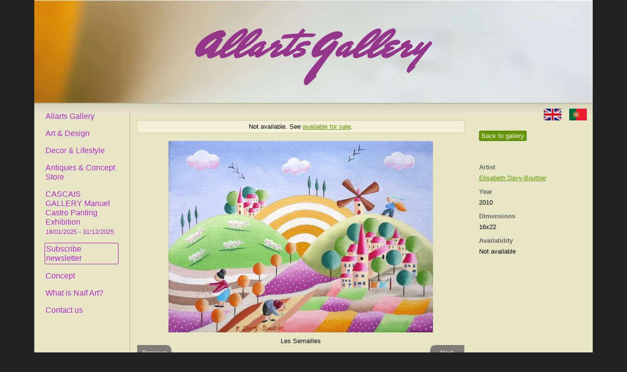

--- FILE ---
content_type: text/html; charset=utf-8
request_url: https://allartsgallery.com/paintings/843-les-semailles?category_id=116
body_size: 6588
content:
<!DOCTYPE html>
<html>
<head>
<script>(function(w,d,s,l,i){w[l]=w[l]||[];w[l].push({'gtm.start':new Date().getTime(),event:'gtm.js'});var f=d.getElementsByTagName(s)[0],j=d.createElement(s),dl=l!='dataLayer'?'&l='+l:'';j.async=true;j.src='https://www.googletagmanager.com/gtm.js?id='+i+dl;f.parentNode.insertBefore(j,f);})(window,document,'script','dataLayer','GTM-WFKNQXP');</script>
<link href='/favicon.ico' rel='icon' type='image/vnd.microsoft.icon'>
<meta content='text/html;charset=utf-8' http-equiv='Content-Type'>
<title>Les Semailles
</title>
<meta content='width=device-width, initial-scale=1' name='viewport'>
<meta content='Easy Easy Apps' name='author'>
<link rel="stylesheet" media="screen" href="/assets/reset-fonts-grids-69fe09de0963c8ebaa883a967331861c853dadc1333b34fccae5148694d0481e.css" />
<link rel="stylesheet" media="screen" href="/assets/hubs-3f9f5e8f581adb6802652344a92435992e2f008cd5a486016cbebb26c530591c.css" />
<link rel="stylesheet" media="screen" href="/assets/main-30e2a5e94ca3924b118bbb918141597f7822ba22bc332d77bdf1bfd9534a64ba.css" />
<link rel="stylesheet" media="screen" href="/assets/modalbox-ec361102233191d6ed0cdd6742d81f8dd9acb2f25aa7f57ec8ea7da81018c54d.css" />
<link rel="stylesheet" media="screen" href="https://stackpath.bootstrapcdn.com/bootstrap/4.1.2/css/bootstrap-grid.min.css" />

<meta content='Les Semailles' property='og:title'>
<meta content='/rails/active_storage/blobs/eyJfcmFpbHMiOnsibWVzc2FnZSI6IkJBaHBBamtCIiwiZXhwIjpudWxsLCJwdXIiOiJibG9iX2lkIn19--b6e8f276de575c1acbf5a2eda3e44bf51d674fea/original_LES_SEMAILLES.jpg' property='og:image'>
<meta content='https://allartsgallery.com/paintings/843-les-semailles' property='og:url'>
<meta content='website' property='og:type'>
<meta content='409228516317212' property='fb:app_id'>

<link href='https://allartsgallery.com/paintings/843-les-semailles' rel='canonical'>
<link href='https://allartsgallery.com/paintings/843-les-semailles' hreflang='en' rel='alternate'>
<link href='https://allartsgallery.com/pt-pt/quadros/843-les-semailles' hreflang='pt-PT' rel='alternate'>

<script src="https://ajax.googleapis.com/ajax/libs/prototype/1.7.0.0/prototype.js"></script>
<script src="/assets/effects-b1dfa7753d39f74581f44a8009a83765a6935087f14a566e5cdc388d370fccb4.js"></script>
<script src="/assets/ajaximgswitcher-6f88fa39940544748647db041bd30fbe6396dffd99aacfb128b810b1a34bc7c8.js"></script>
<script src="/assets/rails-1c94278c583cc46980a8d7ecf169a633a5560d8f3564e087b27ab3f242b1d0da.js"></script>
<script src="/assets/modalbox-ad6069accf015b50b88c16e40dcda0ada615339510e656b42cc2479ee9361dfc.js"></script>
<script src="/assets/application-a2740684c86fef13bf5f6c4512ce1ba4d61cb1af8eaf9a7bea496929eeab032c.js"></script>
<script src="/assets/sidebar-656d9c41a8abf5c7e2db7ccf0012fad7cda77e3c4abe28f44cf0761616c6d18a.js"></script>

<meta name="csrf-param" content="authenticity_token" />
<meta name="csrf-token" content="bQZ+/oRFZpdjNIFBODPy26lpnPwxVeJNKCOvTOBVMqqtWjOa5aKxc9pe8C0trRdW9SNFChtLxscE0RyjPAcpHg==" />
</head>
<body>
<noscript>
<iframe height='0' src='https://www.googletagmanager.com/ns.html?id=GTM-WFKNQXP' style='display:none;visibility:hidden' width='0'></iframe>
</noscript>
<div class='wrapper container text-left'>
<div id='hd'>
<img id="hd-bg" src="/assets/hd-23b511e7cc9f2ac562422c3c8560ef67578ea7ca2b1860b6b57ebcf4ec5530e9.png" />
<div id='logo-container'>
<a id="logo" class="transparent_png" href="/"><img class="img-fluid" src="/assets/logo-673af64e520d679c2113da04f6a223f0b66c4aecc1bf030756c9dd5314b9f872.png" /></a>
</div>
</div>
<div class='main-panel container-fluid'>
<div id='header_nav'>
<a title="English" class="en first" href="/paintings/843-les-semailles?category_id=116"><img alt="English" src="/assets/en_flag-f679d14ff20e4af2f9e6f1d4c623fe7d696469d94e809189de67c616eb5ed799.png" />
</a><a title="Português" class="pt-PT" href="/pt-pt/quadros/843-les-semailles?category_id=116"><img alt="Português" src="/assets/pt-PT_flag-1615c832553999f15ea9c1352d0d6b4b1bdf167f2c493c18e0d39545978b82e1.png" />
</a></div>
<div class='sidebar'>
<div class='close'>
&times;
</div>
<ul class='menu'>
<li class='first'><a href="/">Allarts Gallery</a></li>
<li><a href="/paintings">Art & Design</a></li>
<li><a href="/decors">Decor & Lifestyle</a></li>
<li><a href="/antiques">Antiques & Concept Store</a></li>
<li><a href="/exhibitions/141-cascais-gallery-manuel-castro-panting-exhibition">CASCAIS GALLERY
Manuel Castro Panting Exhibition<br /><span class="dates">18/01/2025 - 31/12/2025</span></a></li>
<li><a class="highlight" href="/subscribers/new">Subscribe newsletter</a></li>
<li><a href="/about">Concept</a></li>
<li><a href="/naif">What is Naïf Art?</a></li>
<li><a href="/contact">Contact us</a></li>
</ul>
</div>
<div class='main-content container'>
<div class='yui-b'>
<div class='sidebar-toggle'>
&equiv;
</div>
<div class='row'>
<div class='side_description col-md-3 order-last mt-3'>
<a class="button" href="/paintings?category_id=116">Back to gallery</a>
<br>
<br>
<br>
<br>
<dl>
<dt>Artist</dt>
<dd><a href="/artists/111-elisabeth-davy-bouttier/paintings">Elisabeth Davy-Bouttier</a></dd>
<dt>year</dt>
<dd>2010</dd>
<dt>Dimensions</dt>
<dd>16x22</dd>
<dt>Availability</dt>
<dd>Not available</dd>
</dl>
</div>
<div class='painting col-md-9 order-first mb-3' id='painting-container'>
<div class='sale-note'>
Not available. See <a href="/paintings?category_id=116&amp;for_sale=true">available for sale</a>.
</div>
<a href="/paintings?category_id=116"><img alt="Les Semailles" class="img-fluid" src="https://storage.googleapis.com/allartsgallery-production/variants/DvACWcnMCEyoxDU5AQb18ZAq/277ca6a7d9f08b002fb0c5da9aa48631139f6e95358436ab0ee82fc6a1c37be7" /></a>
<div class='caption'>Les Semailles</div>
<a class="previous" href="/paintings/865?category_id=116">Previous</a>
<a class="next" href="/paintings/836?category_id=116">Next</a>
<br>
<div addthis:media='https://storage.googleapis.com/allartsgallery-production/variants/DvACWcnMCEyoxDU5AQb18ZAq/277ca6a7d9f08b002fb0c5da9aa48631139f6e95358436ab0ee82fc6a1c37be7' addthis:title='Les Semailles' class='addthis_inline_share_toolbox'></div>
</div>
</div>


</div>
</div>
</div>
<div id='ft'>
<p>
&copy; 2009-2026 Allarts Gallery. All Rights Reserved.
Developed by
<a href='https://www.easyeasyapps.net/'>Easy Easy Apps</a>
</p>
</div>
</div>
<script src='//s7.addthis.com/js/300/addthis_widget.js#pubid=allarts' type='text/javascript'></script>

<script>
  var gaJsHost = (("https:" == document.location.protocol) ? "https://ssl." : "http://www.");
  document.write(unescape("%3Cscript src='" + gaJsHost + "google-analytics.com/ga.js' type='text/javascript'%3E%3C/script%3E"));
</script>
<script>
  try {
  var pageTracker = _gat._getTracker("UA-5546879-4");
  
  
  pageTracker._trackPageview();
  } catch(err) {}
</script>
</body>
</html>


--- FILE ---
content_type: application/javascript
request_url: https://allartsgallery.com/assets/modalbox-ad6069accf015b50b88c16e40dcda0ada615339510e656b42cc2479ee9361dfc.js
body_size: 3490
content:
if(Object.isUndefined(Prototype.Browser.IE6)&&(Prototype.Browser.IE6=-1!=navigator.appName.indexOf("Microsoft Internet Explorer")&&-1!=navigator.appVersion.indexOf("MSIE 6.0")&&!window.XMLHttpRequest),!window.Modalbox)var Modalbox={};Modalbox.Methods={overrideAlert:!1,focusableElements:[],currFocused:0,initialized:!1,active:!0,options:{title:"ModalBox Window",overlayClose:!0,width:500,height:90,overlayOpacity:.65,overlayDuration:.25,slideDownDuration:.5,slideUpDuration:.5,resizeDuration:.25,inactiveFade:!0,transitions:!0,loadingString:"Please wait. Loading...",closeString:"Close window",closeValue:"&times;",params:{},method:"get",autoFocusing:!0,aspnet:!1,resizeCSSID:""},_options:{},setOptions:function(t){Object.extend(this.options,t||{})},_init:function(t){Object.extend(this._options,this.options),this.setOptions(t),this.MBoverlay=new Element("div",{id:"MB_overlay",style:"opacity: 0"}),this.MBwindowwrapper=new Element("div",{id:"MB_windowwrapper"}).update(this.MBwindow=new Element("div",{id:"MB_window",style:"display: none"}).update(this.MBframe=new Element("div",{id:"MB_frame"}).update(this.MBheader=new Element("div",{id:"MB_header"}).update(this.MBcaption=new Element("div",{id:"MB_caption"}))))),this.MBclose=new Element("a",{id:"MB_close",title:this.options.closeString,href:"#"}).update("<span>"+this.options.closeValue+"</span>"),this.MBheader.insert({bottom:this.MBclose}),this.MBcontent=new Element("div",{id:"MB_content"}).update(this.MBloading=new Element("div",{id:"MB_loading"}).update(this.options.loadingString)),this.MBframe.insert({bottom:this.MBcontent});var e=this.options.aspnet?$(document.body).down("form"):$(document.body);e.insert({top:this.MBwindowwrapper}),e.insert({top:this.MBoverlay});var i=document.viewport.getScrollOffsets();0<i[1]&&$("MB_window").setStyle({top:i[1]+"px"}),Event.observe(window,"scroll",function(){i=document.viewport.getScrollOffsets(),$("MB_window").setStyle({top:i[1]+"px"})}),this.initScrollX=window.pageXOffset||document.body.scrollLeft||document.documentElement.scrollLeft,this.initScrollY=window.pageYOffset||document.body.scrollTop||document.documentElement.scrollTop,this.hideObserver=this._hide.bindAsEventListener(this),this.kbdObserver=this._kbdHandler.bindAsEventListener(this),this.resizeObserver=this._setWidthAndPosition.bindAsEventListener(this),this._initObservers(),this.initialized=!0},show:function(t,e){this.initialized||this._init(e),this._cleanUpContentIDs(),this.content=t,this.setOptions(e),this.options.title?this.MBcaption.update(this.options.title):(this.MBheader.hide(),this.MBcaption.hide()),"none"==this.MBwindow.style.display?(this._appear(),this.event("onShow")):(this._update(),this.event("onUpdate"))},hide:function(t){if(!this.initialized)throw"Modalbox is not initialized.";t&&!Object.isFunction(t.element)&&Object.extend(this.options,t),this.event("beforeHide"),this.options.transitions?Effect.SlideUp(this.MBwindow,{duration:this.options.slideUpDuration,transition:Effect.Transitions.sinoidal,afterFinish:this._deinit.bind(this)}):(this.MBwindow.hide(),this._deinit()),Event.stopObserving(window,"scroll")},_hide:function(t){if(t.stop(),"MB_overlay"==t.element().id&&!this.options.overlayClose)return!1;this.hide()},alert:function(t){var e='<div class="MB_alert"><p>'+t+'</p><input type="button" onclick="Modalbox.hide()" value="OK" /></div>';Modalbox.show(e,{title:"Alert: "+document.title,width:300})},_appear:function(){Prototype.Browser.IE6&&(window.scrollTo(0,0),this._prepareIEHtml("100%","hidden"),this._prepareIESelects("hidden")),this._setWidth(),this.options.transitions?(this.MBoverlay.setOpacity(0),new Effect.Fade(this.MBoverlay,{from:0,to:this.options.overlayOpacity,duration:this.options.overlayDuration,afterFinish:function(){new Effect.SlideDown(this.MBwindow,{duration:this.options.slideDownDuration,transition:Effect.Transitions.sinoidal,afterFinish:this.loadContent.bind(this)})}.bind(this)})):(this.MBoverlay.setOpacity(this.options.overlayOpacity),this.MBwindow.show(),this.loadContent()),Event.observe(window,"resize",this.resizeObserver)},resize:function(t,e,i){$(this.MBoverlay).getWidth();var s=$(this.MBwindow).getHeight(),o=$(this.MBwindow).getWidth(),n=$(this.MBheader).getHeight(),r=$(this.MBcontent).getHeight(),h=s-n+e<r?r+n:s+e,a=$(this.MBwindow),d=$(this.MBcontent),l=10;h+=l;var c=parseInt(a.getStyle("margin-top"),0)+parseInt(a.getStyle("margin-bottom"),0)+parseInt(a.getStyle("border-top-width"),0)+parseInt(a.getStyle("border-bottom-width"),0)+l;h+c+(parseInt(d.getStyle("padding-top"))+parseInt(d.getStyle("padding-bottom")))>document.viewport.getHeight()?(h=document.viewport.getHeight()-c-l,newcHeight=h-n-parseInt($(this.MBframe).getStyle("padding-bottom"),0)-parseInt($(this.MBcontent).getStyle("padding-bottom"),0),$(this.MBcontent).setStyle({height:newcHeight+"px"})):$(this.MBcontent).getStyle("height")&&$(this.MBcontent).setStyle({height:""});var p=o+t,u={width:p+"px",height:h+"px"};this.options.width=p,i&&this.setOptions(i),this.options.transitions&&!Modalbox.animating?(Modalbox.animating=!0,new Effect.Morph(this.MBwindow,{style:u,duration:this.options.resizeDuration,beforeStart:function(t){t.element.setStyle({overflow:"hidden"})},afterFinish:function(t){t.element.setStyle({overflow:"visible"}),this.event("_afterResize"),this.event("afterResize"),Modalbox.animating=!1}.bind(this)})):(this.MBwindow.setStyle(u),function(){this.event("_afterResize"),this.event("afterResize")}.bind(this).defer())},resizeToContent:function(i){void 0===i&&(i={});var s=$("MB_content").select("img"),o=s.length;if(s[0]&&"undefined"==typeof i.imagesloaded){var n=$A(),r=0;s.each(function(t,e){n[e]=new Image,n[e].src=t.src,n[e].onload=function(){if(++r==o){var e=!1;s.each(function(t){0==t.height&&(e=!0)}),e||Modalbox.animating?Modalbox.resizeToContent():(i.imagesloaded=!0,Modalbox.resizeToContent(i))}}})}var t=0,e=this.options.height-this.MBwindow.getHeight();i.resizeCSSID&&$(i.resizeCSSID)&&(t=$(i.resizeCSSID).getWidth()-$(this.MBwindow).getWidth()+(parseInt($(this.MBcontent).getStyle("padding-left"),0)+parseInt($(this.MBcontent).getStyle("padding-right"),0))+15),0!=e&&this.resize(t,e,i)},resizeToInclude:function(t,e){var i=$(t),s=i.getHeight()+parseInt(i.getStyle("margin-top"),0)+parseInt(i.getStyle("margin-bottom"),0)+parseInt(i.getStyle("border-top-width"),0)+parseInt(i.getStyle("border-bottom-width"),0);0<s&&this.resize(0,s,e)},_update:function(){this.MBcontent.update($(this.MBloading).update(this.options.loadingString)),this.loadContent()},loadContent:function(){if(0!=this.event("beforeLoad"))if("string"==typeof this.content){new RegExp(/<\/?[^>]+>/gi).test(this.content)?this._processContent(this.content):new Ajax.Request(this.content,{method:this.options.method.toLowerCase(),parameters:this.options.params,onComplete:function(t){this._processContent(t.responseText)}.bind(this),onException:function(t,e){throw Modalbox.hide(),"Modalbox Loading Error: "+e}})}else{if("object"!=typeof this.content)throw this.hide(),"Modalbox Parameters Error: Please specify correct URL or HTML element (plain HTML or object)";this._insertContent(this.content)}},_processContent:function(content){var html=content.stripScripts(),scripts=content.extractScripts();this._insertContent(html,function(){scripts.map(function(script){return eval(script.replace("<!--","").replace("// -->",""))},window)})},_insertContent:function(t,e){if(this.MBcontent.hide().update(),"string"==typeof t)this.MBcontent.insert(new Element("div",{style:"display: none"}).update(t)).down().show();else if("object"==typeof t){var i=t.cloneNode(!0);t.id&&(t.id="MB_"+t.id),$(t).select("*[id]").each(function(t){t.id="MB_"+t.id}),this.MBcontent.insert(i).down("div").show(),Prototype.Browser.IE6&&this._prepareIESelects("","#MB_content ")}this.options.height==this._options.height?this.resize(this.options.width-$(this.MBwindow).getWidth(),this.MBcontent.getHeight()-$(this.MBwindow).getHeight()+this.MBheader.getHeight(),{afterResize:function(){this._putContent.bind(this,e).defer()}.bind(this)}):(this._setWidth(),this.MBcontent.setStyle({overflow:"auto",height:this.MBwindow.getHeight()-this.MBheader.getHeight()-13+"px"}),this._putContent.bind(this,e).defer())},_putContent:function(t){this.MBcontent.show(),this._findFocusableElements(),this._setFocus(),Object.isFunction(t)&&t(),this.event("afterLoad")},activate:function(t){this.setOptions(t),this.active=!0,this.options.overlayClose&&this.MBoverlay.observe("click",this.hideObserver),this.MBclose.observe("click",this.hideObserver).show(),this.options.transitions&&this.options.inactiveFade&&new Effect.Appear(this.MBwindow,{duration:this.options.slideUpDuration})},deactivate:function(t){this.setOptions(t),this.active=!1,this.options.overlayClose&&this.MBoverlay.stopObserving("click",this.hideObserver),this.MBclose.stopObserving("click",this.hideObserver).hide(),this.options.transitions&&this.options.inactiveFade&&new Effect.Fade(this.MBwindow,{duration:this.options.slideUpDuration,to:.75})},_initObservers:function(){this.MBclose.observe("click",this.hideObserver),this.options.overlayClose&&this.MBoverlay.observe("click",this.hideObserver);var t=Prototype.Browser.Gecko||Prototype.Browser.Opera?"keypress":"keydown";Event.observe(document,t,this.kbdObserver)},_removeObservers:function(){this.MBclose.stopObserving("click",this.hideObserver),this.options.overlayClose&&this.MBoverlay.stopObserving("click",this.hideObserver);var t=Prototype.Browser.Gecko||Prototype.Browser.Opera?"keypress":"keydown";Event.stopObserving(document,t,this.kbdObserver)},_setFocus:function(){if(0<this.focusableElements.length&&1==this.options.autoFocusing){var t=this.focusableElements.find(function(t){return 1==t.tabIndex})||this.focusableElements.first();this.currFocused=this.focusableElements.toArray().indexOf(t),t.focus()}else this.MBclose.visible()&&this.MBclose.focus()},_findFocusableElements:function(){!0===this.options.autoFocusing&&(this.MBcontent.select("input:not([type=hidden]):enabled, select, textarea, button, a[href]").invoke("addClassName","MB_focusable"),this.focusableElements=this.MBcontent.select(".MB_focusable"))},_kbdHandler:function(t){var e=t.element();switch(t.keyCode){case Event.KEY_TAB:t.stop(),e!=this.focusableElements[this.currFocused]&&(this.currFocused=this.focusableElements.indexOf(e)),t.shiftKey?this.currFocused<=0?this.currFocused=this.focusableElements.length-1:this.currFocused--:this.currFocused>=this.focusableElements.length-1?this.currFocused=0:this.currFocused++,this.focusableElements[this.currFocused].focus();break;case Event.KEY_ESC:this.active&&this._hide(t);break;case 32:this._preventScroll(t);break;case 0:32==t.which&&this._preventScroll(t);break;case Event.KEY_UP:case Event.KEY_DOWN:case Event.KEY_PAGEDOWN:case Event.KEY_PAGEUP:case Event.KEY_HOME:case Event.KEY_END:var i=e.tagName.toLowerCase();Prototype.Browser.WebKit&&!["textarea","select"].include(i)?t.stop():("input"==i&&["submit","button"].include(e.type)||"a"==i)&&t.stop()}},_preventScroll:function(t){["input","textarea","select","button"].include(t.element().tagName.toLowerCase())||t.stop()},_deinit:function(){this._removeObservers(),Event.stopObserving(window,"resize",this.resizeObserver),this.options.transitions?Effect.toggle(this.MBoverlay,"appear",{duration:this.options.overlayDuration,afterFinish:this._removeElements.bind(this)}):(this.MBoverlay.hide(),this._removeElements()),this.MBcontent.setStyle({overflow:"",height:""})},_cleanUpContentIDs:function(){"object"==typeof this.content&&(this.content.id&&this.content.id.match(/MB_/)&&(this.content.id=this.content.id.replace(/MB_/,"")),this.content.select("*[id]").each(function(t){t.id=t.id.replace(/MB_/,"")}))},_removeElements:function(){Prototype.Browser.Opera&&window.scrollBy(0,0),this.MBoverlay.remove(),$(this.MBwindowwrapper).remove(),Prototype.Browser.IE6&&(this._prepareIEHtml("",""),this._prepareIESelects(""),window.scrollTo(this.initScrollX,this.initScrollY)),this._cleanUpContentIDs(),this.initialized=!1,this.event("afterHide"),this.setOptions(this._options)},_setWidth:function(){this.MBwindow.setStyle({width:this.options.width+"px",height:this.options.height+"px"})},_setWidthAndPosition:function(){this.MBwindow.setStyle({width:this.options.width+"px"})},_prepareIEHtml:function(t,e){$$("html, body").invoke("setStyle",{width:t,height:t,overflow:e})},_prepareIESelects:function(t,e){$$((e||"")+"select").invoke("setStyle",{visibility:t})},event:function(t){var e=!0;if(this.options[t]){var i=this.options[t]();this.options[t]=null,Object.isUndefined(i)||(e=i)}return e}},Object.extend(Modalbox,Modalbox.Methods),Modalbox.overrideAlert&&(window.alert=Modalbox.alert);